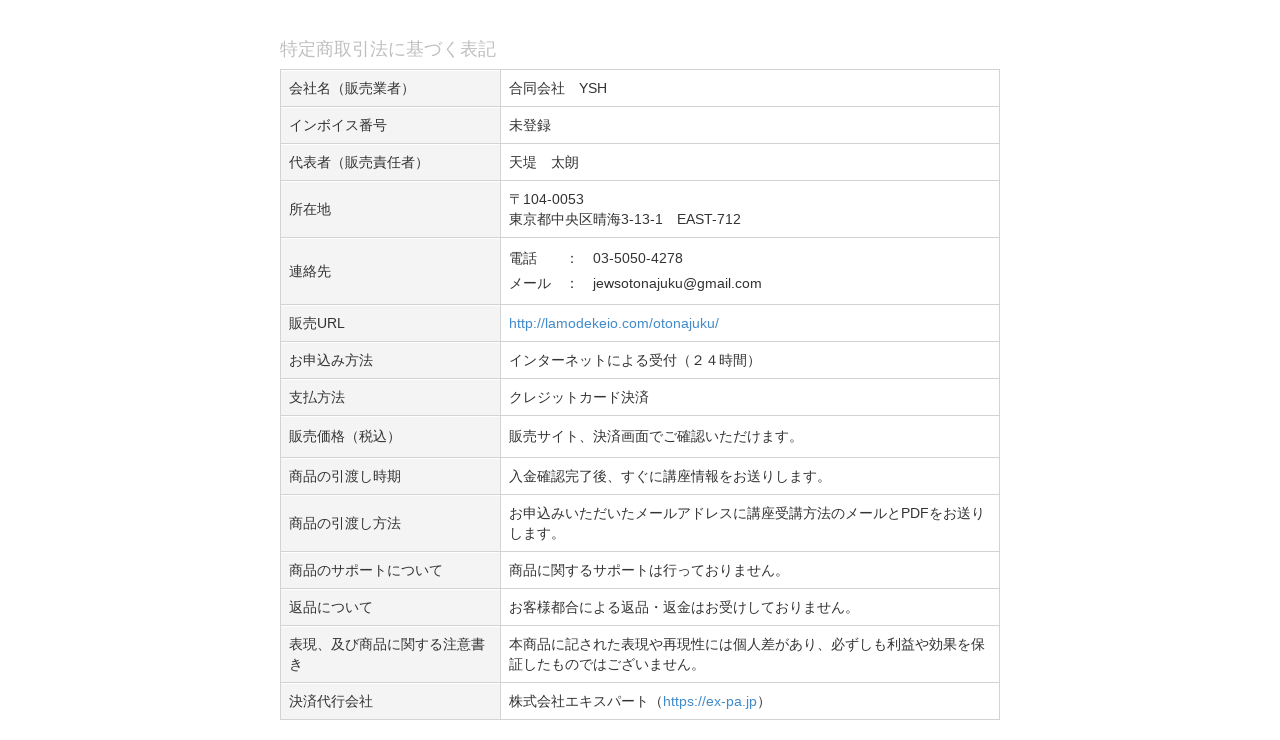

--- FILE ---
content_type: text/html; charset=UTF-8
request_url: https://ex-pa.jp/seller/tokutei/2293/31073
body_size: 8068
content:
<!DOCTYPE html><html lang="ja">
<head>
<meta charset="utf-8">
<title>販売者情報</title>
<meta name="viewport" content="width=device-width, minimum-scale=1.0, maximum-scale=1.0, user-scalable=no">
<meta http-equiv="X-UA-Compatible" content="IE=edge,chrome=1">
<meta name="description" content="" />
<meta name="robots" content="noindex" />

<link rel="apple-touch-icon" href="https://expt-web-img.imgix.net/ico/expa/apple-touch-icon.png">
<link rel="icon" type="image/png" href="https://expt-web-img.imgix.net/ico/expa/favicon.png">
<link rel="stylesheet" type="text/css" href="https://8qeos8eh.user.webaccel.jp/expt-frontapp/a6db0d093ad8340fae9abaa1f99f179f31a07934/assets/css/bootstrap.css"/><link rel="stylesheet" type="text/css" href="https://8qeos8eh.user.webaccel.jp/expt-frontapp/a6db0d093ad8340fae9abaa1f99f179f31a07934/assets/css/theme.css"/><link rel="stylesheet" type="text/css" href="https://8qeos8eh.user.webaccel.jp/expt-frontapp/a6db0d093ad8340fae9abaa1f99f179f31a07934/assets/css/bootstrap-theme.css"/><link rel="stylesheet" type="text/css" href="https://8qeos8eh.user.webaccel.jp/expt-frontapp/a6db0d093ad8340fae9abaa1f99f179f31a07934/assets/css/common.css"/><link rel="stylesheet" type="text/css" href="https://8qeos8eh.user.webaccel.jp/expt-frontapp/a6db0d093ad8340fae9abaa1f99f179f31a07934/assets/css/font-awesome.css"/><link rel="stylesheet" type="text/css" href="https://8qeos8eh.user.webaccel.jp/expt-frontapp/a6db0d093ad8340fae9abaa1f99f179f31a07934/assets/css/order_popup.css"/>
<!-- Google Tag Manager -->
<script>(function(w,d,s,l,i){w[l]=w[l]||[];w[l].push({'gtm.start':
new Date().getTime(),event:'gtm.js'});var f=d.getElementsByTagName(s)[0],
j=d.createElement(s),dl=l!='dataLayer'?'&l='+l:'';j.async=true;j.src=
'https://www.googletagmanager.com/gtm.js?id='+i+dl;f.parentNode.insertBefore(j,f);
})(window,document,'script','dataLayer','GTM-PXBSCNG');</script>
<!-- End Google Tag Manager -->

<!-- script src="https://ajax.googleapis.com/ajax/libs/jquery/1.11.1/jquery.min.js"></script-->
<script type="text/javascript" src="https://8qeos8eh.user.webaccel.jp/expt-frontapp/a6db0d093ad8340fae9abaa1f99f179f31a07934/assets/js/jquery-1.8.2.min.js"></script><script type="text/javascript" src="https://8qeos8eh.user.webaccel.jp/expt-frontapp/a6db0d093ad8340fae9abaa1f99f179f31a07934/assets/js/bootstrap.min.js"></script><script type="text/javascript" src="https://8qeos8eh.user.webaccel.jp/expt-frontapp/a6db0d093ad8340fae9abaa1f99f179f31a07934/assets/js/bootstrap-datepicker.js"></script><script type="text/javascript" src="https://8qeos8eh.user.webaccel.jp/expt-frontapp/a6db0d093ad8340fae9abaa1f99f179f31a07934/assets/js/customer/customerLoading.js"></script>
<style type="text/css">
<!--
/*画像ポップアップ*/
#sub_picture{
 background: #000000;
 width: 100%;
 height: 100%;
 text-align:center;
 vertical-align: middle;
 position: fixed;
 filter:alpha(opacity=60);
 -moz-opacity:0.6;
 -khtml-opacity: 0.6;
 opacity: 0.6;
 left:0;
 top:0px;
 visibility: hidden;
 z-index:100;
}

@media (min-width: 768px) {
#header { width: 750px; } 
.container { width:750px; } 
}

-->
</style>
</head>

<body><!-- Google Tag Manager (noscript) -->
<noscript><iframe src="https://www.googletagmanager.com/ns.html?id=GTM-PXBSCNG"
height="0" width="0" style="display:none;visibility:hidden"></iframe></noscript>
<!-- End Google Tag Manager (noscript) --><header>

<div id="header" class="clearfix">
	<div id="header" class="clearfix">
		<div id="hdr-logo">
		</div>
	</div>
</div>
</header>
<div class="container">

	<!-- 購入画面 -->

<h4 class="c-gray">特定商取引法に基づく表記</h4>
	<div class="row-fluid">
		<div class="form-table">

				


			
							<dl>
					<dt class="clearfix" style="text-align:left; padding:8px;">会社名（販売業者）</dt>
					<dd class="clearfix" style="text-align:left; padding:8px;">
						合同会社　YSH					</dd>
				</dl>
			
			<dl>
				<dt class="clearfix" style="text-align:left; padding:8px;">インボイス番号</dt>
				<dd class="clearfix" style="text-align:left; padding:8px;">
					未登録				</dd>
			</dl>


							<dl>
					<dt class="clearfix" style="text-align:left; padding:8px;">代表者（販売責任者）</dt>
					<dd class="clearfix" style="text-align:left; padding:8px;">
						天堤　太朗					</dd>
				</dl>
			
			<dl>
				<dt class="clearfix" style="text-align:left; padding:8px;">所在地</dt>
				<dd class="clearfix" style="text-align:left; padding:8px;">
					〒104-0053<br/>東京都中央区晴海3-13-1　EAST-712				</dd>
			</dl>

			<dl>
				<dt class="clearfix" style="text-align:left; padding:8px;">連絡先</dt>
				<dd class="clearfix" style="text-align:left; padding:8px; line-height:25px;">
					電話　　：　03-5050-4278<br/>メール　：　jewsotonajuku@gmail.com				</dd>
			</dl>

			
								
				<dl>
					<dt class="clearfix" style="text-align:left; padding:8px;">販売URL</dt>
					<dd class="clearfix" style="text-align:left; padding:8px;">
						<a href="http://lamodekeio.com/otonajuku/" target="_blank">http://lamodekeio.com/otonajuku/</a>					</dd>
				</dl>

				
				
				<dl>
					<dt class="clearfix" style="text-align:left; padding:8px;">お申込み方法</dt>
					<dd class="clearfix" style="text-align:left; padding:8px;">インターネットによる受付（２４時間）</dd>
				</dl>

				<dl>
					<dt class="clearfix" style="text-align:left; padding:8px;">支払方法</dt>
					<dd class="clearfix" style="text-align:left; padding:8px;">
						クレジットカード決済<br/>											</dd>
				</dl>

									<dl>
						<dt class="clearfix" style="text-align:left; padding:8px;">販売価格（税込）</dt>
						<dd class="clearfix" style="text-align:left; padding:8px; line-height:25px;">
							販売サイト、決済画面でご確認いただけます。						</dd>
					</dl>
				
				
				
									<dl>
						<dt class="clearfix" style="text-align:left; padding:8px;">商品の引渡し時期</dt>
						<dd class="clearfix" style="text-align:left; padding:8px;">
							入金確認完了後、すぐに講座情報をお送りします。						</dd>
					</dl>
				
									<dl>
						<dt class="clearfix" style="text-align:left; padding:8px;">商品の引渡し方法</dt>
						<dd class="clearfix" style="text-align:left; padding:8px;">
							お申込みいただいたメールアドレスに講座受講方法のメールとPDFをお送りします。						</dd>
					</dl>
				
															<dl>
							<dt class="clearfix" style="text-align:left; padding:8px;">商品のサポートについて</dt>
							<dd class="clearfix" style="text-align:left; padding:8px;">
								商品に関するサポートは行っておりません。
							</dd>
						</dl>
									
															<dl>
							<dt class="clearfix" style="text-align:left; padding:8px;">返品について</dt>
							<dd class="clearfix" style="text-align:left; padding:8px;">
								お客様都合による返品・返金はお受けしておりません。
							</dd>
						</dl>
									
				
									<dl>
						<dt class="clearfix" style="text-align:left; padding:8px;">表現、及び商品に関する注意書き</dt>
						<dd class="clearfix" style="text-align:left; padding:8px;">
							本商品に記された表現や再現性には個人差があり、必ずしも利益や効果を保証したものではございません。						</dd>
					</dl>
				
				
			
							<dl>
					<dt class="clearfix" style="text-align:left; padding:8px;">決済代行会社</dt>
					<dd class="clearfix" style="text-align:left; padding:8px;">
						株式会社エキスパート（<a href="https://ex-pa.jp" target="_blank">https://ex-pa.jp</a>）
					</dd>
				</dl>
			
		</div>
	</div>



</div><!-- end container -->

<div id='sub_picture' style='text-align:center; font-size: 25px; color:#ffffff; '>
	<br/>
	<br/>
	<p>ただいま決済中です。しばらくお待ち下さい。</p>
	<p>ブラウザを閉じずに、このままお待ちください。</p>
	<br/>
	<br/>
	<img src="/img/customer/loading.gif" border=0>
</div>

</body>
</html>


--- FILE ---
content_type: text/css; charset=utf-8
request_url: https://8qeos8eh.user.webaccel.jp/expt-frontapp/a6db0d093ad8340fae9abaa1f99f179f31a07934/assets/css/order_popup.css
body_size: 191
content:
.modal-dialog {
    position: relative !important;
    height: 100% !important;
    margin: auto !important;
}
.modal-content {
    min-width: 350px !important;
    position: absolute !important;
    left: 50% !important;
    top: 50% !important;
    height: auto !important;
    width: 500px !important;
    margin: -190px 0 0 -250px !important;
    -webkit-transform: translate(0%, 0%) !important;
    transform: translate(0%, 0%) !important;
}
.modal-content {
    margin: -250px 0 0 -250px !important;
}
.modal-backdrop {
	height: 100% !important;
	overflow:hidden !important;
}


@media (max-width: 600px) {
.modal-body {
    padding: 0 15px 0 !important;
}
.modal-header {
	padding-top: 0px !important;
}
.modal-header h2 {
	margin-top:10px !important;
    font-size: 16px !important;
	padding: 13px 0 11px !important;
}
.modal-header p {
	font-size:12px !important;
}
.h3-sec-entre {
    font-size: 14px !important;
    padding: 7px 0 3px 8px !important;
	margin: 5px 0 7px !important;
}
.modal-content {
	width:350px !important;
	margin: -220px 0 0 -175px !important;
}
.expa_popup .modal-footer {
    padding: 12px 0px 10px !important;
}

}


@media (max-width: 350px) {

.modal-content {
	min-width:300px !important;
	width:300px !important;
	margin: -220px 0 0 -150px !important;
}
.modal-footer {
	padding: 20px 0px !important;
}

}

--- FILE ---
content_type: application/javascript; charset=utf-8
request_url: https://8qeos8eh.user.webaccel.jp/expt-frontapp/a6db0d093ad8340fae9abaa1f99f179f31a07934/assets/js/customer/customerLoading.js
body_size: 135
content:
function LoadingURLPaymentMsg(access_url){

	if(self.attachEvent || self.addEventListener){ var wimg = new Image();
		document.getElementById('sub_picture').style.visibility = 'visible';
    }
};


function LoadingSubmitPaymentMsg(){

	if(self.attachEvent || self.addEventListener){ var wimg = new Image();
		document.getElementById('sub_picture').style.visibility = 'visible';
    }
	return true;
};

function submitLoading(){
	var btnComplete = document.getElementById("btnComplete");
	btnComplete.value = btnComplete.defaultValue = "決済中...";
	$('#btnComplete').button('loading');
	LoadingSubmitPaymentMsg();
}

function submitButtonLock(){
	var btnComplete = document.getElementById("btnComplete");
	btnComplete.disabled = "true";
	btnComplete.value = btnComplete.defaultValue = "決済中...";
	$('#btnComplete').prop("disabled", true);
	LoadingSubmitPaymentMsg();
}

function execSubmit(){
	return true;
}

function lockBeforeSubmit(){
	$.when(
		submitButtonLock()
	).done(
		execSubmit()
	);
}
